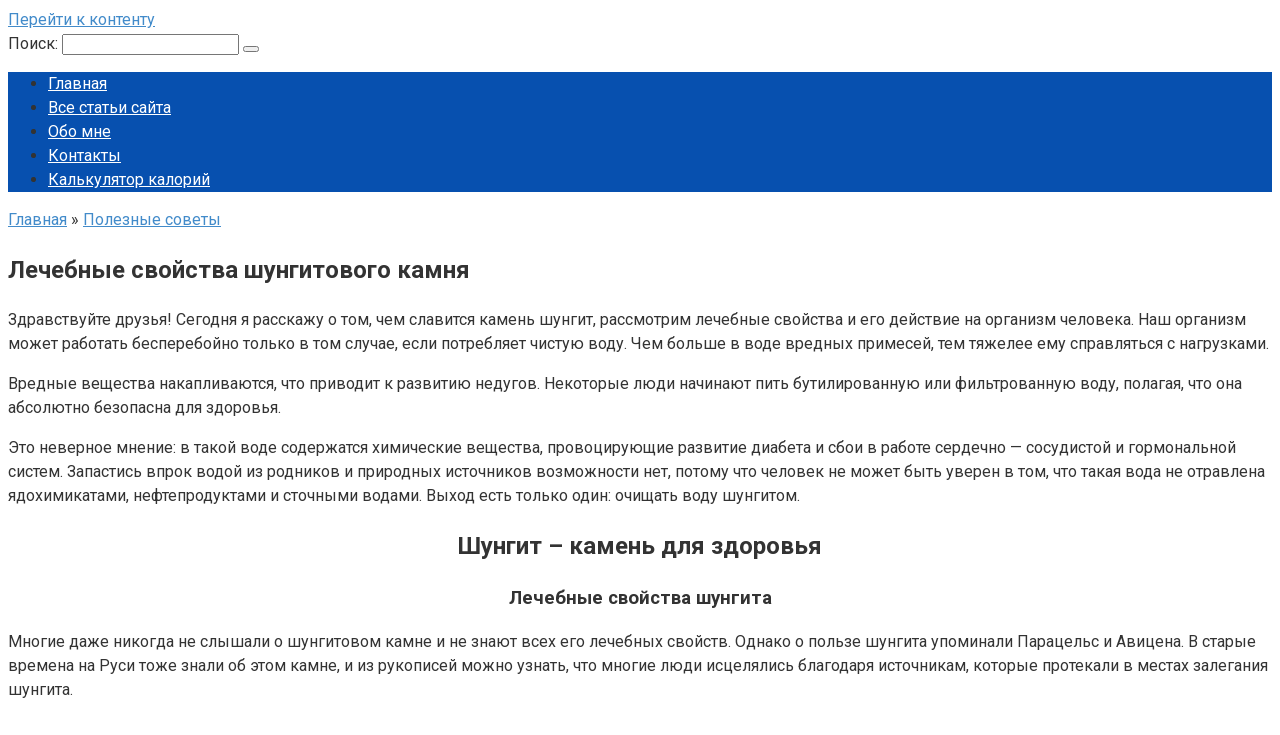

--- FILE ---
content_type: text/html; charset=UTF-8
request_url: https://zdravstvyite.ru/shungit-lechebnye-svojstva/
body_size: 15351
content:
<!DOCTYPE html> <html lang="ru-RU"> <head> <meta charset="UTF-8"> <meta name="viewport" content="width=device-width, initial-scale=1"> <meta name='robots' content='index, follow, max-image-preview:large, max-snippet:-1, max-video-preview:-1'/> <style>img:is([sizes="auto" i], [sizes^="auto," i]) { contain-intrinsic-size: 3000px 1500px }</style> <title>Камень шунгит: лечебные свойства и его действие на организм человека</title> <meta name="description" content="Шунгит очищает воду от опасных бактерий, паразитов и вредных примесей. Вода с шунгитом способствует запусканию процессов регенерации, обновлению клеток."/> <link rel="canonical" href="https://zdravstvyite.ru/shungit-lechebnye-svojstva/"/> <meta property="og:locale" content="ru_RU"/> <meta property="og:type" content="article"/> <meta property="og:title" content="Камень шунгит: лечебные свойства и его действие на организм человека"/> <meta property="og:description" content="Шунгит очищает воду от опасных бактерий, паразитов и вредных примесей. Вода с шунгитом способствует запусканию процессов регенерации, обновлению клеток."/> <meta property="og:url" content="https://zdravstvyite.ru/shungit-lechebnye-svojstva/"/> <meta property="og:site_name" content="ЗОЖ. Здоровый образ жизни"/> <meta property="article:publisher" content="https://www.facebook.com/alekstatarinov/"/> <meta property="article:published_time" content="2014-10-21T10:30:29+00:00"/> <meta property="article:modified_time" content="2020-10-14T18:21:58+00:00"/> <meta property="og:image" content="https://zdravstvyite.ru/wp-content/uploads/2014/10/шунгит.jpg"/> <meta property="og:image:width" content="150"/> <meta property="og:image:height" content="150"/> <meta property="og:image:type" content="image/jpeg"/> <meta name="author" content="taleks"/> <meta name="twitter:card" content="summary_large_image"/> <meta name="twitter:creator" content="@taleks677"/> <meta name="twitter:site" content="@taleks677"/> <meta name="twitter:label1" content="Написано автором"/> <meta name="twitter:data1" content="taleks"/> <style id='classic-theme-styles-inline-css' type='text/css'> /*! This file is auto-generated */ .wp-block-button__link{color:#fff;background-color:#32373c;border-radius:9999px;box-shadow:none;text-decoration:none;padding:calc(.667em + 2px) calc(1.333em + 2px);font-size:1.125em}.wp-block-file__button{background:#32373c;color:#fff;text-decoration:none} </style> <style id='global-styles-inline-css' type='text/css'> :root{--wp--preset--aspect-ratio--square: 1;--wp--preset--aspect-ratio--4-3: 4/3;--wp--preset--aspect-ratio--3-4: 3/4;--wp--preset--aspect-ratio--3-2: 3/2;--wp--preset--aspect-ratio--2-3: 2/3;--wp--preset--aspect-ratio--16-9: 16/9;--wp--preset--aspect-ratio--9-16: 9/16;--wp--preset--color--black: #000000;--wp--preset--color--cyan-bluish-gray: #abb8c3;--wp--preset--color--white: #ffffff;--wp--preset--color--pale-pink: #f78da7;--wp--preset--color--vivid-red: #cf2e2e;--wp--preset--color--luminous-vivid-orange: #ff6900;--wp--preset--color--luminous-vivid-amber: #fcb900;--wp--preset--color--light-green-cyan: #7bdcb5;--wp--preset--color--vivid-green-cyan: #00d084;--wp--preset--color--pale-cyan-blue: #8ed1fc;--wp--preset--color--vivid-cyan-blue: #0693e3;--wp--preset--color--vivid-purple: #9b51e0;--wp--preset--gradient--vivid-cyan-blue-to-vivid-purple: linear-gradient(135deg,rgba(6,147,227,1) 0%,rgb(155,81,224) 100%);--wp--preset--gradient--light-green-cyan-to-vivid-green-cyan: linear-gradient(135deg,rgb(122,220,180) 0%,rgb(0,208,130) 100%);--wp--preset--gradient--luminous-vivid-amber-to-luminous-vivid-orange: linear-gradient(135deg,rgba(252,185,0,1) 0%,rgba(255,105,0,1) 100%);--wp--preset--gradient--luminous-vivid-orange-to-vivid-red: linear-gradient(135deg,rgba(255,105,0,1) 0%,rgb(207,46,46) 100%);--wp--preset--gradient--very-light-gray-to-cyan-bluish-gray: linear-gradient(135deg,rgb(238,238,238) 0%,rgb(169,184,195) 100%);--wp--preset--gradient--cool-to-warm-spectrum: linear-gradient(135deg,rgb(74,234,220) 0%,rgb(151,120,209) 20%,rgb(207,42,186) 40%,rgb(238,44,130) 60%,rgb(251,105,98) 80%,rgb(254,248,76) 100%);--wp--preset--gradient--blush-light-purple: linear-gradient(135deg,rgb(255,206,236) 0%,rgb(152,150,240) 100%);--wp--preset--gradient--blush-bordeaux: linear-gradient(135deg,rgb(254,205,165) 0%,rgb(254,45,45) 50%,rgb(107,0,62) 100%);--wp--preset--gradient--luminous-dusk: linear-gradient(135deg,rgb(255,203,112) 0%,rgb(199,81,192) 50%,rgb(65,88,208) 100%);--wp--preset--gradient--pale-ocean: linear-gradient(135deg,rgb(255,245,203) 0%,rgb(182,227,212) 50%,rgb(51,167,181) 100%);--wp--preset--gradient--electric-grass: linear-gradient(135deg,rgb(202,248,128) 0%,rgb(113,206,126) 100%);--wp--preset--gradient--midnight: linear-gradient(135deg,rgb(2,3,129) 0%,rgb(40,116,252) 100%);--wp--preset--font-size--small: 13px;--wp--preset--font-size--medium: 20px;--wp--preset--font-size--large: 36px;--wp--preset--font-size--x-large: 42px;--wp--preset--spacing--20: 0.44rem;--wp--preset--spacing--30: 0.67rem;--wp--preset--spacing--40: 1rem;--wp--preset--spacing--50: 1.5rem;--wp--preset--spacing--60: 2.25rem;--wp--preset--spacing--70: 3.38rem;--wp--preset--spacing--80: 5.06rem;--wp--preset--shadow--natural: 6px 6px 9px rgba(0, 0, 0, 0.2);--wp--preset--shadow--deep: 12px 12px 50px rgba(0, 0, 0, 0.4);--wp--preset--shadow--sharp: 6px 6px 0px rgba(0, 0, 0, 0.2);--wp--preset--shadow--outlined: 6px 6px 0px -3px rgba(255, 255, 255, 1), 6px 6px rgba(0, 0, 0, 1);--wp--preset--shadow--crisp: 6px 6px 0px rgba(0, 0, 0, 1);}:where(.is-layout-flex){gap: 0.5em;}:where(.is-layout-grid){gap: 0.5em;}body .is-layout-flex{display: flex;}.is-layout-flex{flex-wrap: wrap;align-items: center;}.is-layout-flex > :is(*, div){margin: 0;}body .is-layout-grid{display: grid;}.is-layout-grid > :is(*, div){margin: 0;}:where(.wp-block-columns.is-layout-flex){gap: 2em;}:where(.wp-block-columns.is-layout-grid){gap: 2em;}:where(.wp-block-post-template.is-layout-flex){gap: 1.25em;}:where(.wp-block-post-template.is-layout-grid){gap: 1.25em;}.has-black-color{color: var(--wp--preset--color--black) !important;}.has-cyan-bluish-gray-color{color: var(--wp--preset--color--cyan-bluish-gray) !important;}.has-white-color{color: var(--wp--preset--color--white) !important;}.has-pale-pink-color{color: var(--wp--preset--color--pale-pink) !important;}.has-vivid-red-color{color: var(--wp--preset--color--vivid-red) !important;}.has-luminous-vivid-orange-color{color: var(--wp--preset--color--luminous-vivid-orange) !important;}.has-luminous-vivid-amber-color{color: var(--wp--preset--color--luminous-vivid-amber) !important;}.has-light-green-cyan-color{color: var(--wp--preset--color--light-green-cyan) !important;}.has-vivid-green-cyan-color{color: var(--wp--preset--color--vivid-green-cyan) !important;}.has-pale-cyan-blue-color{color: var(--wp--preset--color--pale-cyan-blue) !important;}.has-vivid-cyan-blue-color{color: var(--wp--preset--color--vivid-cyan-blue) !important;}.has-vivid-purple-color{color: var(--wp--preset--color--vivid-purple) !important;}.has-black-background-color{background-color: var(--wp--preset--color--black) !important;}.has-cyan-bluish-gray-background-color{background-color: var(--wp--preset--color--cyan-bluish-gray) !important;}.has-white-background-color{background-color: var(--wp--preset--color--white) !important;}.has-pale-pink-background-color{background-color: var(--wp--preset--color--pale-pink) !important;}.has-vivid-red-background-color{background-color: var(--wp--preset--color--vivid-red) !important;}.has-luminous-vivid-orange-background-color{background-color: var(--wp--preset--color--luminous-vivid-orange) !important;}.has-luminous-vivid-amber-background-color{background-color: var(--wp--preset--color--luminous-vivid-amber) !important;}.has-light-green-cyan-background-color{background-color: var(--wp--preset--color--light-green-cyan) !important;}.has-vivid-green-cyan-background-color{background-color: var(--wp--preset--color--vivid-green-cyan) !important;}.has-pale-cyan-blue-background-color{background-color: var(--wp--preset--color--pale-cyan-blue) !important;}.has-vivid-cyan-blue-background-color{background-color: var(--wp--preset--color--vivid-cyan-blue) !important;}.has-vivid-purple-background-color{background-color: var(--wp--preset--color--vivid-purple) !important;}.has-black-border-color{border-color: var(--wp--preset--color--black) !important;}.has-cyan-bluish-gray-border-color{border-color: var(--wp--preset--color--cyan-bluish-gray) !important;}.has-white-border-color{border-color: var(--wp--preset--color--white) !important;}.has-pale-pink-border-color{border-color: var(--wp--preset--color--pale-pink) !important;}.has-vivid-red-border-color{border-color: var(--wp--preset--color--vivid-red) !important;}.has-luminous-vivid-orange-border-color{border-color: var(--wp--preset--color--luminous-vivid-orange) !important;}.has-luminous-vivid-amber-border-color{border-color: var(--wp--preset--color--luminous-vivid-amber) !important;}.has-light-green-cyan-border-color{border-color: var(--wp--preset--color--light-green-cyan) !important;}.has-vivid-green-cyan-border-color{border-color: var(--wp--preset--color--vivid-green-cyan) !important;}.has-pale-cyan-blue-border-color{border-color: var(--wp--preset--color--pale-cyan-blue) !important;}.has-vivid-cyan-blue-border-color{border-color: var(--wp--preset--color--vivid-cyan-blue) !important;}.has-vivid-purple-border-color{border-color: var(--wp--preset--color--vivid-purple) !important;}.has-vivid-cyan-blue-to-vivid-purple-gradient-background{background: var(--wp--preset--gradient--vivid-cyan-blue-to-vivid-purple) !important;}.has-light-green-cyan-to-vivid-green-cyan-gradient-background{background: var(--wp--preset--gradient--light-green-cyan-to-vivid-green-cyan) !important;}.has-luminous-vivid-amber-to-luminous-vivid-orange-gradient-background{background: var(--wp--preset--gradient--luminous-vivid-amber-to-luminous-vivid-orange) !important;}.has-luminous-vivid-orange-to-vivid-red-gradient-background{background: var(--wp--preset--gradient--luminous-vivid-orange-to-vivid-red) !important;}.has-very-light-gray-to-cyan-bluish-gray-gradient-background{background: var(--wp--preset--gradient--very-light-gray-to-cyan-bluish-gray) !important;}.has-cool-to-warm-spectrum-gradient-background{background: var(--wp--preset--gradient--cool-to-warm-spectrum) !important;}.has-blush-light-purple-gradient-background{background: var(--wp--preset--gradient--blush-light-purple) !important;}.has-blush-bordeaux-gradient-background{background: var(--wp--preset--gradient--blush-bordeaux) !important;}.has-luminous-dusk-gradient-background{background: var(--wp--preset--gradient--luminous-dusk) !important;}.has-pale-ocean-gradient-background{background: var(--wp--preset--gradient--pale-ocean) !important;}.has-electric-grass-gradient-background{background: var(--wp--preset--gradient--electric-grass) !important;}.has-midnight-gradient-background{background: var(--wp--preset--gradient--midnight) !important;}.has-small-font-size{font-size: var(--wp--preset--font-size--small) !important;}.has-medium-font-size{font-size: var(--wp--preset--font-size--medium) !important;}.has-large-font-size{font-size: var(--wp--preset--font-size--large) !important;}.has-x-large-font-size{font-size: var(--wp--preset--font-size--x-large) !important;} :where(.wp-block-post-template.is-layout-flex){gap: 1.25em;}:where(.wp-block-post-template.is-layout-grid){gap: 1.25em;} :where(.wp-block-columns.is-layout-flex){gap: 2em;}:where(.wp-block-columns.is-layout-grid){gap: 2em;} :root :where(.wp-block-pullquote){font-size: 1.5em;line-height: 1.6;} </style> <link rel='stylesheet' id='google-fonts-css' href='https://fonts.googleapis.com/css?family=Roboto%3A400%2C400i%2C700&#038;subset=cyrillic&#038;display=swap' media='all'/> <!-- <link rel='stylesheet' id='root-style-css' href='https://zdravstvyite.ru/wp-content/themes/root/assets/css/style.min.css' media='all'/> -->
<link rel="stylesheet" type="text/css" href="//zdravstvyite.ru/wp-content/cache/wpfc-minified/km7cqsdy/hqf29.css" media="all"/> <style id='akismet-widget-style-inline-css' type='text/css'> .a-stats { --akismet-color-mid-green: #357b49; --akismet-color-white: #fff; --akismet-color-light-grey: #f6f7f7; max-width: 350px; width: auto; } .a-stats * { all: unset; box-sizing: border-box; } .a-stats strong { font-weight: 600; } .a-stats a.a-stats__link, .a-stats a.a-stats__link:visited, .a-stats a.a-stats__link:active { background: var(--akismet-color-mid-green); border: none; box-shadow: none; border-radius: 8px; color: var(--akismet-color-white); cursor: pointer; display: block; font-family: -apple-system, BlinkMacSystemFont, 'Segoe UI', 'Roboto', 'Oxygen-Sans', 'Ubuntu', 'Cantarell', 'Helvetica Neue', sans-serif; font-weight: 500; padding: 12px; text-align: center; text-decoration: none; transition: all 0.2s ease; } /* Extra specificity to deal with TwentyTwentyOne focus style */ .widget .a-stats a.a-stats__link:focus { background: var(--akismet-color-mid-green); color: var(--akismet-color-white); text-decoration: none; } .a-stats a.a-stats__link:hover { filter: brightness(110%); box-shadow: 0 4px 12px rgba(0, 0, 0, 0.06), 0 0 2px rgba(0, 0, 0, 0.16); } .a-stats .count { color: var(--akismet-color-white); display: block; font-size: 1.5em; line-height: 1.4; padding: 0 13px; white-space: nowrap; } </style> <!-- <link rel='stylesheet' id='jquery-lazyloadxt-spinner-css-css' href='//zdravstvyite.ru/wp-content/plugins/a3-lazy-load/assets/css/jquery.lazyloadxt.spinner.css' media='all'/> --> <!-- <link rel='stylesheet' id='a3a3_lazy_load-css' href='//zdravstvyite.ru/wp-content/uploads/sass/a3_lazy_load.min.css' media='all'/> -->
<link rel="stylesheet" type="text/css" href="//zdravstvyite.ru/wp-content/cache/wpfc-minified/2zrhddd2/hjdq9.css" media="all"/> <script src='//zdravstvyite.ru/wp-content/cache/wpfc-minified/eewo7zax/2m65t.js' type="text/javascript"></script>
<!-- <script type="text/javascript" src="https://zdravstvyite.ru/wp-includes/js/jquery/jquery.min.js" id="jquery-core-js"></script> -->
<style>.pseudo-clearfy-link { color: #008acf; cursor: pointer;}.pseudo-clearfy-link:hover { text-decoration: none;}</style><style>.site-logotype {max-width:510px}.site-logotype img {max-height:52px}@media (max-width: 991px) {.mob-search{display:block;margin-bottom:25px} }@media (max-width: 991px) {.widget-area {display:block;float:none!important;padding:15px 20px} }.scrolltop {background-color:#1e73be}.scrolltop:after {color:#ffffff}.scrolltop {width:50px}.scrolltop {height:50px}.scrolltop:after {content:"\f102"}.entry-image:not(.entry-image--big) {margin-left:-20px}@media (min-width: 1200px) {.entry-image:not(.entry-image--big) {margin-left:-40px} }body {font-family:"Roboto" ,"Helvetica Neue", Helvetica, Arial, sans-serif}@media (min-width: 576px) {body {font-size:16px} }@media (min-width: 576px) {body {line-height:1.5} }.site-title, .site-title a {font-family:"Roboto" ,"Helvetica Neue", Helvetica, Arial, sans-serif}@media (min-width: 576px) {.site-title, .site-title a {font-size:28px} }@media (min-width: 576px) {.site-title, .site-title a {line-height:1.1} }.site-description {font-family:"Roboto" ,"Helvetica Neue", Helvetica, Arial, sans-serif}@media (min-width: 576px) {.site-description {font-size:16px} }@media (min-width: 576px) {.site-description {line-height:1.5} }.top-menu {font-family:"Roboto" ,"Helvetica Neue", Helvetica, Arial, sans-serif}@media (min-width: 576px) {.top-menu {font-size:16px} }@media (min-width: 576px) {.top-menu {line-height:1.5} }.main-navigation ul li a, .main-navigation ul li .removed-link, .footer-navigation ul li a, .footer-navigation ul li .removed-link{font-family:"Roboto" ,"Helvetica Neue", Helvetica, Arial, sans-serif}@media (min-width: 576px) {.main-navigation ul li a, .main-navigation ul li .removed-link, .footer-navigation ul li a, .footer-navigation ul li .removed-link {font-size: 16px} }@media (min-width: 576px) {.main-navigation ul li a, .main-navigation ul li .removed-link, .footer-navigation ul li a, .footer-navigation ul li .removed-link {line-height:1.5} }.h1, h1:not(.site-title) {font-weight:bold;}.h2, h2 {font-weight:bold;}.h3, h3 {font-weight:bold;}.h4, h4 {font-weight:bold;}.h5, h5 {font-weight:bold;}.h6, h6 {font-weight:bold;}.mob-hamburger span, .card-slider__category, .card-slider-container .swiper-pagination-bullet-active, .page-separator, .pagination .current, .pagination a.page-numbers:hover, .entry-content ul > li:before, .entry-content ul:not([class])>li:before, .entry-content ul.wp-block-list>li:before, .home-text ul:not([class])>li:before, .home-text ul.wp-block-list>li:before, .taxonomy-description ul:not([class])>li:before, .taxonomy-description ul.wp-block-list>li:before, .btn, .comment-respond .form-submit input, .contact-form .contact_submit, .page-links__item {background-color:#5a80b1}.spoiler-box, .entry-content ol li:before, .entry-content ol:not([class]) li:before, .entry-content ol.wp-block-list li:before, .home-text ol:not([class]) li:before, .home-text ol.wp-block-list li:before, .taxonomy-description ol:not([class]) li:before, .taxonomy-description ol.wp-block-list li:before, .mob-hamburger, .inp:focus, .search-form__text:focus, .entry-content blockquote:not(.wpremark), .comment-respond .comment-form-author input:focus, .comment-respond .comment-form-author textarea:focus, .comment-respond .comment-form-comment input:focus, .comment-respond .comment-form-comment textarea:focus, .comment-respond .comment-form-email input:focus, .comment-respond .comment-form-email textarea:focus, .comment-respond .comment-form-url input:focus, .comment-respond .comment-form-url textarea:focus {border-color:#5a80b1}.entry-content blockquote:before, .spoiler-box__title:after, .sidebar-navigation .menu-item-has-children:after, .star-rating--score-1:not(.hover) .star-rating-item:nth-child(1), .star-rating--score-2:not(.hover) .star-rating-item:nth-child(1), .star-rating--score-2:not(.hover) .star-rating-item:nth-child(2), .star-rating--score-3:not(.hover) .star-rating-item:nth-child(1), .star-rating--score-3:not(.hover) .star-rating-item:nth-child(2), .star-rating--score-3:not(.hover) .star-rating-item:nth-child(3), .star-rating--score-4:not(.hover) .star-rating-item:nth-child(1), .star-rating--score-4:not(.hover) .star-rating-item:nth-child(2), .star-rating--score-4:not(.hover) .star-rating-item:nth-child(3), .star-rating--score-4:not(.hover) .star-rating-item:nth-child(4), .star-rating--score-5:not(.hover) .star-rating-item:nth-child(1), .star-rating--score-5:not(.hover) .star-rating-item:nth-child(2), .star-rating--score-5:not(.hover) .star-rating-item:nth-child(3), .star-rating--score-5:not(.hover) .star-rating-item:nth-child(4), .star-rating--score-5:not(.hover) .star-rating-item:nth-child(5), .star-rating-item.hover {color:#5a80b1}body {color:#333333}a, .spanlink, .comment-reply-link, .pseudo-link, .root-pseudo-link {color:#428bca}a:hover, a:focus, a:active, .spanlink:hover, .comment-reply-link:hover, .pseudo-link:hover {color:#e66212}.site-header {background-color:#ffffff}.site-header {color:#333333}.site-title, .site-title a {color:#0f55af}.site-description, .site-description a {color:#666666}.top-menu ul li a {color:#333333}.main-navigation, .footer-navigation, .main-navigation ul li .sub-menu, .footer-navigation ul li .sub-menu {background-color:#0750af}.main-navigation ul li a, .main-navigation ul li .removed-link, .footer-navigation ul li a, .footer-navigation ul li .removed-link {color:#ffffff}.site-content {background-color:#ffffff}.site-footer {background-color:#ffffff}.site-footer {color:#333333}</style><link rel="prefetch" href="https://zdravstvyite.ru/wp-content/themes/root/fonts/fontawesome-webfont.ttf" as="font" crossorigin><link rel="preload" href="https://zdravstvyite.ru/wp-content/uploads/2014/10/шунгит.jpg" as="image" crossorigin><style type="text/css">.broken_link, a.broken_link { text-decoration: line-through; }</style><link rel="icon" href="https://zdravstvyite.ru/wp-content/uploads/2019/02/favicon.png" sizes="32x32"/> <link rel="icon" href="https://zdravstvyite.ru/wp-content/uploads/2019/02/favicon.png" sizes="192x192"/> <link rel="apple-touch-icon" href="https://zdravstvyite.ru/wp-content/uploads/2019/02/favicon.png"/> <meta name="msapplication-TileImage" content="https://zdravstvyite.ru/wp-content/uploads/2019/02/favicon.png"/> <style type="text/css" id="wp-custom-css"> @media (min-width: 576px) { .site-logotype img { max-width: 300px; max-height: 80px; } } </style> <script data-ad-client="ca-pub-3558559742327736" async src="https://pagead2.googlesyndication.com/pagead/js/adsbygoogle.js"></script> <!-- Google Tag Manager --> <script>(function(w,d,s,l,i){w[l]=w[l]||[];w[l].push({'gtm.start':
new Date().getTime(),event:'gtm.js'});var f=d.getElementsByTagName(s)[0],
j=d.createElement(s),dl=l!='dataLayer'?'&l='+l:'';j.async=true;j.src=
'https://www.googletagmanager.com/gtm.js?id='+i+dl;f.parentNode.insertBefore(j,f);
})(window,document,'script','dataLayer','GTM-K7J274R');</script> <!-- End Google Tag Manager --> <link rel="icon" href="https://zdravstvyite.ru/wp-content/uploads/2019/02/favicon.png" type=" image/png"></head> <body class="wp-singular post-template-default single single-post postid-4237 single-format-standard wp-theme-root group-blog"> <div id="page" class="site"> <a class="skip-link screen-reader-text" href="#main"><!--noindex-->Перейти к контенту<!--/noindex--></a> <header id="masthead" class="site-header " itemscope itemtype="http://schema.org/WPHeader"> <div class="site-header-inner "> <div class="site-branding"> </div><!-- .site-branding --> <div class="mob-hamburger"><span></span></div> <div class="mob-search"> <form role="search" method="get" id="searchform_4611" action="https://zdravstvyite.ru/" class="search-form"> <label class="screen-reader-text" for="s_4611"><!--noindex-->Поиск: <!--/noindex--></label> <input type="text" value="" name="s" id="s_4611" class="search-form__text"> <button type="submit" id="searchsubmit_4611" class="search-form__submit"></button> </form></div> </div><!--.site-header-inner--> </header><!-- #masthead --> <nav id="site-navigation" class="main-navigation container" itemscope itemtype="http://schema.org/SiteNavigationElement"> <div class="main-navigation-inner "> <div class="menu-stranicy-container"><ul id="header_menu" class="menu"><li id="menu-item-1067" class="menu-item menu-item-type-custom menu-item-object-custom menu-item-home menu-item-1067"><a href="https://zdravstvyite.ru/" title="ЗОЖ. Здоровый образ жизни">Главная</a></li> <li id="menu-item-1069" class="menu-item menu-item-type-post_type menu-item-object-page menu-item-1069"><a href="https://zdravstvyite.ru/karta-sajta/">Все статьи сайта</a></li> <li id="menu-item-1071" class="menu-item menu-item-type-post_type menu-item-object-page menu-item-1071"><a href="https://zdravstvyite.ru/obo-mne/">Обо мне</a></li> <li id="menu-item-9202" class="menu-item menu-item-type-post_type menu-item-object-page menu-item-9202"><a href="https://zdravstvyite.ru/kontakty/">Контакты</a></li> <li id="menu-item-2087" class="menu-item menu-item-type-post_type menu-item-object-page menu-item-2087"><a href="https://zdravstvyite.ru/kalkulyator-kalorij/">Калькулятор калорий</a></li> </ul></div> </div><!--.main-navigation-inner--> </nav><!-- #site-navigation --> <div id="content" class="site-content container"> <div itemscope itemtype="http://schema.org/Article"> <div id="primary" class="content-area"> <main id="main" class="site-main"> <div class="breadcrumb" itemscope itemtype="http://schema.org/BreadcrumbList"><span class="breadcrumb-item" itemprop="itemListElement" itemscope itemtype="http://schema.org/ListItem"><a href="https://zdravstvyite.ru/" itemprop="item"><span itemprop="name">Главная</span></a><meta itemprop="position" content="0"></span> <span class="breadcrumb-separator">»</span> <span class="breadcrumb-item" itemprop="itemListElement" itemscope itemtype="http://schema.org/ListItem"><a href="https://zdravstvyite.ru/poleznye-sovety/" itemprop="item"><span itemprop="name">Полезные советы</span></a><meta itemprop="position" content="1"></span></div> <article id="post-4237" class="post-4237 post type-post status-publish format-standard has-post-thumbnail category-poleznye-sovety"> <header class="entry-header"> <h1 class="entry-title" itemprop="headline">Лечебные свойства шунгитового камня</h1> </header><!-- .entry-header --> <div class="page-separator"></div> <div class="entry-content" itemprop="articleBody"> <p style="text-align: left;">Здравствуйте друзья! Сегодня я расскажу о том, чем славится камень шунгит, рассмотрим лечебные свойства и его действие на организм человека. Наш организм может работать бесперебойно только в том случае, если потребляет чистую воду. Чем больше в воде вредных примесей, тем тяжелее ему справляться с нагрузками.<span id="more-4237"></span></p> <p style="text-align: left;">Вредные вещества накапливаются, что приводит к развитию недугов. Некоторые люди начинают пить бутилированную или фильтрованную воду, полагая, что она абсолютно безопасна для здоровья.</p> <p style="text-align: left;">Это неверное мнение: в такой воде содержатся химические вещества, провоцирующие развитие диабета и сбои в работе сердечно &#8212; сосудистой и гормональной систем. Запастись впрок водой из родников и природных источников возможности нет, потому что человек не может быть уверен в том, что такая вода не отравлена ядохимикатами, нефтепродуктами и сточными водами. Выход есть только один: очищать воду шунгитом.</p> <h2 style="text-align: center;">Шунгит – камень для здоровья</h2> <h3 style="text-align: center;">Лечебные свойства шунгита</h3> <p style="text-align: left;">Многие даже никогда не слышали о шунгитовом камне и не знают всех его лечебных свойств. Однако о пользе шунгита упоминали Парацельс и Авицена. В старые времена на Руси тоже знали об этом камне, и из рукописей можно узнать, что многие люди исцелялись благодаря источникам, которые протекали в местах залегания шунгита.</p> <p style="text-align: left;">Давно по приказу Петра Первого в Карелии был основан лечебный курорт «Марциальные воды». Когда правитель узнал, что с помощью шунгита можно не только вылечить некоторые болезни, но и очищать воду, он повелел каждому солдату носить в кармане кусок этого камня.</p> <p style="text-align: left;">Правда, потом лечебные свойства шунгита перестали воспринимать всерьез, и только во второй половине двадцатого века ученые вновь заинтересовались аспидным камнем. Они провели много исследований и выяснили, что шунгит очищает воду от опасных бактерий, паразитов и вредных примесей, обогащает ее минералами, а также структурирует.</p> <p style="text-align: left;"><span itemprop="image" itemscope itemtype="https://schema.org/ImageObject"><img itemprop="url image" decoding="async" class="lazy lazy-hidden alignleft size-full wp-image-7944" src="//zdravstvyite.ru/wp-content/plugins/a3-lazy-load/assets/images/lazy_placeholder.gif" data-lazy-type="image" data-src="https://zdravstvyite.ru/wp-content/uploads/2014/10/вода-с-шунгитом.jpg" alt="Вода с шунгитом" width="150" height="150"/><meta itemprop="width" content="150"><meta itemprop="height" content="150"></span><noscript><span itemprop="image" itemscope itemtype="https://schema.org/ImageObject"><img itemprop="url image" decoding="async" class="alignleft size-full wp-image-7944" src="https://zdravstvyite.ru/wp-content/uploads/2014/10/вода-с-шунгитом.jpg" alt="Вода с шунгитом" width="150" height="150"/><meta itemprop="width" content="150"><meta itemprop="height" content="150"></span></noscript>Благодаря таким качествам вода с ним способствует запусканию процессов регенерации, обновлению клеток. Было доказано, что люди, которые пьют воду, очищенную этим камнем, выглядят моложе, чувствуют себя лучше и здоровее. Полезные свойства шунгита с успехом используют для лечения суставов.</p><div class="b-r b-r--after-p"><!-- Yandex.RTB R-A-252429-10 --> <div id="yandex_rtb_R-A-252429-10"></div> <script type="text/javascript">
(function(w, d, n, s, t) {
w[n] = w[n] || [];
w[n].push(function() {
Ya.Context.AdvManager.render({
blockId: "R-A-252429-10",
renderTo: "yandex_rtb_R-A-252429-10",
async: true
});
});
t = d.getElementsByTagName("script")[0];
s = d.createElement("script");
s.type = "text/javascript";
s.src = "//an.yandex.ru/system/context.js";
s.async = true;
t.parentNode.insertBefore(s, t);
})(this, this.document, "yandexContextAsyncCallbacks");
</script></div> <p style="text-align: left;">Однако медики не советуют пить такую воду в больших количествах. Достаточно выпить сто миллилитров шунгитовой воды утром перед завтраком. Кроме того, такой водой полезно мыть голову, умываться, ополаскивать тело после принятия ванны.</p> <p style="text-align: left;">Если вы страдаете какими-либо недугами,  дневную норму этой воды необходимо увеличить до 600 миллилитров. Ей можно заваривать чай или готовить на ней целебные отвары.</p> <p style="text-align: left;">У шунгитовой воды есть обязательные показания к приему:</p> <ul> <li>гастрит;</li> <li>астма;</li> <li><a title="Лечение печени народными средствами — рецепты" href="https://zdravstvyite.ru/lechenie-pecheni/" target="_blank" rel="noopener noreferrer">болезни печени</a>, поджелудочной железы, почек;</li> <li>слабая иммунная система;</li> <li>сахарный диабет;</li> <li>болезни мочеполовой, нервной и сердечно &#8212; сосудистой систем.</li> </ul> <p style="text-align: left;">При потертостях и ожогах делают специальные примочки и компрессы с такой водой, промывают ею раны. При стоматите, ларингите, ангине и пародонтозе применяют полоскание горла шунгитовой водой.</p> <p style="text-align: left;">Чтобы оздоровиться и укрепить иммунитет, необязательно искать источники, которые находятся вблизи залежей шунгита. Очищенную воду можно приготовить дома. Целебный камень шунгит продается почти в каждой аптеке, обойдется он совсем недорого.</p> <h3 style="text-align: center;">Как очищать воду шунгитом?</h3> <p style="text-align: left;">Для того, чтобы очистить воду шунгитом в домашних условиях:</p> <ol> <li style="text-align: left;">Сначала пропустите ее через фильтр, потом налейте в эмалированную или стеклянную посуду.</li> <li style="text-align: left;">Опустите кусочки аспидного камня из расчета на один литр воды сто граммов шунгита. Через полчаса вода полностью очистится от бактерий, но чтобы она приобрела лечебные свойства, придется подождать не меньше двух дней.</li> <li style="text-align: left;">Чем мельче будут кусочки камня, тем быстрее он проявит уникальные свойства. Если вы берете камни диаметром всего два сантиметра, вода станет чистой через 15 минут, а лечебные свойства шунгит приобретет на вторые сутки.</li> <li style="text-align: left;">После того, как вода настоится, перелейте ее в другую посуду, к примеру, в бутылку. Емкость снова наполните фильтрованной водой, которая вам понадобится уже через пару дней. Возможно появление взвеси черного цвета, но на это не нужно обращать внимания. Частички быстро оседают на дно, вода становится прозрачной.</li> </ol> <p>В сезон простудных заболеваний врачи рекомендуют выпивать по 400 миллилитров воды с шунгитом для профилактики гриппа и повышения защитных сил организма.</p> <p style="text-align: left;">Будьте здоровы!</p><div class="b-r b-r--after-article"><script async src="https://an.yandex.ru/system/widget.js"></script> <script>
(yaads = window.yaads || []).push({
id: "252429-16",
render: "#id-252429-16"
});
</script> <div id="id-252429-16"></div></div> </div><!-- .entry-content --> </article><!-- #post-## --> <div class="entry-footer"> </div> <div class="b-share b-share--post"> <div class="b-share__title">Понравилась статья? Поделиться с друзьями:</div> <span class="b-share__ico b-share__vk js-share-link" data-uri="https://vk.com/share.php?url=https%3A%2F%2Fzdravstvyite.ru%2Fshungit-lechebnye-svojstva%2F"></span> <span class="b-share__ico b-share__fb js-share-link" data-uri="https://www.facebook.com/sharer.php?u=https%3A%2F%2Fzdravstvyite.ru%2Fshungit-lechebnye-svojstva%2F"></span> <span class="b-share__ico b-share__tw js-share-link" data-uri="https://twitter.com/share?text=%D0%9B%D0%B5%D1%87%D0%B5%D0%B1%D0%BD%D1%8B%D0%B5+%D1%81%D0%B2%D0%BE%D0%B9%D1%81%D1%82%D0%B2%D0%B0+%D1%88%D1%83%D0%BD%D0%B3%D0%B8%D1%82%D0%BE%D0%B2%D0%BE%D0%B3%D0%BE+%D0%BA%D0%B0%D0%BC%D0%BD%D1%8F&url=https%3A%2F%2Fzdravstvyite.ru%2Fshungit-lechebnye-svojstva%2F"></span> <span class="b-share__ico b-share__ok js-share-link" data-uri="https://connect.ok.ru/dk?st.cmd=WidgetSharePreview&service=odnoklassniki&st.shareUrl=https%3A%2F%2Fzdravstvyite.ru%2Fshungit-lechebnye-svojstva%2F"></span> <span class="b-share__ico b-share__whatsapp js-share-link js-share-link-no-window" data-uri="whatsapp://send?text=%D0%9B%D0%B5%D1%87%D0%B5%D0%B1%D0%BD%D1%8B%D0%B5+%D1%81%D0%B2%D0%BE%D0%B9%D1%81%D1%82%D0%B2%D0%B0+%D1%88%D1%83%D0%BD%D0%B3%D0%B8%D1%82%D0%BE%D0%B2%D0%BE%D0%B3%D0%BE+%D0%BA%D0%B0%D0%BC%D0%BD%D1%8F%20https%3A%2F%2Fzdravstvyite.ru%2Fshungit-lechebnye-svojstva%2F"></span> <span class="b-share__ico b-share__viber js-share-link js-share-link-no-window" data-uri="viber://forward?text=%D0%9B%D0%B5%D1%87%D0%B5%D0%B1%D0%BD%D1%8B%D0%B5+%D1%81%D0%B2%D0%BE%D0%B9%D1%81%D1%82%D0%B2%D0%B0+%D1%88%D1%83%D0%BD%D0%B3%D0%B8%D1%82%D0%BE%D0%B2%D0%BE%D0%B3%D0%BE+%D0%BA%D0%B0%D0%BC%D0%BD%D1%8F%20https%3A%2F%2Fzdravstvyite.ru%2Fshungit-lechebnye-svojstva%2F"></span> <span class="b-share__ico b-share__telegram js-share-link js-share-link-no-window" data-uri="https://t.me/share/url?url=https%3A%2F%2Fzdravstvyite.ru%2Fshungit-lechebnye-svojstva%2F&text=%D0%9B%D0%B5%D1%87%D0%B5%D0%B1%D0%BD%D1%8B%D0%B5+%D1%81%D0%B2%D0%BE%D0%B9%D1%81%D1%82%D0%B2%D0%B0+%D1%88%D1%83%D0%BD%D0%B3%D0%B8%D1%82%D0%BE%D0%B2%D0%BE%D0%B3%D0%BE+%D0%BA%D0%B0%D0%BC%D0%BD%D1%8F"></span> </div> <meta itemprop="author" content="taleks"> <meta itemprop="datePublished" content="2014-10-21T14:30:29+04:00"/> <meta itemscope itemprop="mainEntityOfPage" itemType="https://schema.org/WebPage" itemid="https://zdravstvyite.ru/shungit-lechebnye-svojstva/" content="Лечебные свойства шунгитового камня"> <meta itemprop="dateModified" content="2020-10-14"> <meta itemprop="datePublished" content="2014-10-21T14:30:29+04:00"> <div itemprop="publisher" itemscope itemtype="https://schema.org/Organization" style="display: none;"><meta itemprop="name" content="ЗОЖ. Здоровый образ жизни"><meta itemprop="telephone" content="ЗОЖ. Здоровый образ жизни"><meta itemprop="address" content="https://zdravstvyite.ru"></div> <div id="comments" class="comments-area"> <div id="respond" class="comment-respond"> <div id="reply-title" class="comment-reply-title">Добавить комментарий <small><a rel="nofollow" id="cancel-comment-reply-link" href="/shungit-lechebnye-svojstva/#respond" style="display:none;">Отменить ответ</a></small></div><form action="https://zdravstvyite.ru/wp-comments-post.php" method="post" id="commentform" class="comment-form" novalidate><p class="comment-form-author"><label for="author">Имя <span class="required">*</span></label> <input id="author" name="author" type="text" value="" size="30" maxlength="245" required='required'/></p> <p class="comment-form-email"><label for="email">Email <span class="required">*</span></label> <input id="email" name="email" type="email" value="" size="30" maxlength="100" required='required'/></p> <p class="comment-form-comment"><label for="comment">Комментарий</label> <textarea id="comment" name="comment" cols="45" rows="8" maxlength="65525" required="required"></textarea></p><div class="comment-notes-after">Нажимая на кнопку "Отправить комментарий", я даю согласие на <a href="https://zdravstvyite.ru/politika.pdf">обработку персональных данных</a> и принимаю <a href="https://zdravstvyite.ru/politika.pdf" target="_blank">политику конфиденциальности</a>.</div><p class="comment-form-cookies-consent"><input id="wp-comment-cookies-consent" name="wp-comment-cookies-consent" type="checkbox" value="yes"/> <label for="wp-comment-cookies-consent">Сохранить моё имя, email и адрес сайта в этом браузере для последующих моих комментариев.</label></p> <p class="form-submit"><input name="submit" type="submit" id="submit" class="submit" value="Отправить комментарий"/> <input type='hidden' name='comment_post_ID' value='4237' id='comment_post_ID'/> <input type='hidden' name='comment_parent' id='comment_parent' value='0'/> </p><p style="display: none;"><input type="hidden" id="akismet_comment_nonce" name="akismet_comment_nonce" value="e2e857c6c4"/></p><p style="display: none !important;" class="akismet-fields-container" data-prefix="ak_"><label>&#916;<textarea name="ak_hp_textarea" cols="45" rows="8" maxlength="100"></textarea></label><input type="hidden" id="ak_js_1" name="ak_js" value="236"/><script>document.getElementById( "ak_js_1" ).setAttribute( "value", ( new Date() ).getTime() );</script></p></form> </div><!-- #respond --> </div><!-- #comments --> </main><!-- #main --> </div><!-- #primary --> </div><!-- micro --> <aside id="secondary" class="widget-area" itemscope itemtype="http://schema.org/WPSideBar"> <div id="search-3" class="widget widget_search"><div class="widget-header">Поиск</div> <form role="search" method="get" id="searchform_8660" action="https://zdravstvyite.ru/" class="search-form"> <label class="screen-reader-text" for="s_8660"><!--noindex-->Поиск: <!--/noindex--></label> <input type="text" value="" name="s" id="s_8660" class="search-form__text"> <button type="submit" id="searchsubmit_8660" class="search-form__submit"></button> </form></div><div id="custom_html-2" class="widget_text widget widget_custom_html"><div class="textwidget custom-html-widget"><!-- Yandex.RTB R-A-252429-1 --> <div id="yandex_rtb_R-A-252429-1"></div> <script type="text/javascript">
(function(w, d, n, s, t) {
w[n] = w[n] || [];
w[n].push(function() {
Ya.Context.AdvManager.render({
blockId: "R-A-252429-1",
renderTo: "yandex_rtb_R-A-252429-1",
async: true
});
});
t = d.getElementsByTagName("script")[0];
s = d.createElement("script");
s.type = "text/javascript";
s.src = "//an.yandex.ru/system/context.js";
s.async = true;
t.parentNode.insertBefore(s, t);
})(this, this.document, "yandexContextAsyncCallbacks");
</script></div></div><div id="categories-3" class="widget widget_categories"><div class="widget-header">Рубрики</div> <ul> <li class="cat-item cat-item-162"><a href="https://zdravstvyite.ru/ayurveda-ot-vracha/">Аюрведа от врача</a> (7) </li> <li class="cat-item cat-item-4"><a href="https://zdravstvyite.ru/idyom-v-banyu/">Баня, сауна</a> (11) </li> <li class="cat-item cat-item-6"><a href="https://zdravstvyite.ru/vitaminy/">Витамины и минералы</a> (36) </li> <li class="cat-item cat-item-3"><a href="https://zdravstvyite.ru/vrednyie-privyichki/">Вредные привычки</a> (18) </li> <li class="cat-item cat-item-39"><a href="https://zdravstvyite.ru/diety-obzor/">Диеты</a> (47) </li> <li class="cat-item cat-item-152"><a href="https://zdravstvyite.ru/zakalivanie-i-fizicheskie-uprazhneniya/">Закаливание и физические упражнения</a> (32) </li> <li class="cat-item cat-item-13"><a href="https://zdravstvyite.ru/vliyanie-raznyx-faktorov-na-zdorove/">Здоровье человека</a> (58) </li> <li class="cat-item cat-item-151"><a href="https://zdravstvyite.ru/interesnye-novosti/">Интересные новости</a> (16) </li> <li class="cat-item cat-item-68"><a href="https://zdravstvyite.ru/istoriya-bolezni/">История болезни</a> (81) </li> <li class="cat-item cat-item-1"><a href="https://zdravstvyite.ru/joga/">Йога</a> (10) </li> <li class="cat-item cat-item-150"><a href="https://zdravstvyite.ru/kak-izbavitsya-ot/">Как избавиться от</a> (55) </li> <li class="cat-item cat-item-66"><a href="https://zdravstvyite.ru/poleznye-rasteniya/">Лекарственные растения</a> (98) </li> <li class="cat-item cat-item-161"><a href="https://zdravstvyite.ru/massazh-i-samomassazh/">Массаж и самомассаж</a> (9) </li> <li class="cat-item cat-item-149"><a href="https://zdravstvyite.ru/poleznye-i-vrednye-produkty/">Полезные и вредные продукты</a> (188) </li> <li class="cat-item cat-item-10"><a href="https://zdravstvyite.ru/poleznye-sovety/">Полезные советы</a> (81) </li> <li class="cat-item cat-item-8"><a href="https://zdravstvyite.ru/sposoby-poxudeniya/">Похудение и омоложение</a> (52) </li> <li class="cat-item cat-item-5"><a href="https://zdravstvyite.ru/poleznaya-eda/">Правильное питание</a> (41) </li> <li class="cat-item cat-item-37"><a href="https://zdravstvyite.ru/maslo-dlya-zdorovya/">Эфирные и растительные масла</a> (42) </li> </ul> </div><div id="wpshop_widget_articles-2" class="widget widget_wpshop_widget_articles"><div class="widget-header">Рекомендуем</div><div class="widget-articles"> <div class="widget-article widget-article--normal"> <div class="widget-article__image"> <a href="https://zdravstvyite.ru/temnye-krugi-pod-glazami-prichiny-u-zhenshhin-i-muzhchin-kak-izbavitsya/" target="_blank"> <img width="330" height="140" src="//zdravstvyite.ru/wp-content/plugins/a3-lazy-load/assets/images/lazy_placeholder.gif" data-lazy-type="image" data-src="https://zdravstvyite.ru/wp-content/uploads/2017/01/temnye-krugi-pod-glazami-330x140.jpg" class="lazy lazy-hidden attachment-thumb-wide size-thumb-wide wp-post-image" alt="Темные круги под глазами" decoding="async" loading="lazy" data-srcset="https://zdravstvyite.ru/wp-content/uploads/2017/01/temnye-krugi-pod-glazami-330x140.jpg 330w, https://zdravstvyite.ru/wp-content/uploads/2017/01/temnye-krugi-pod-glazami-150x64.jpg 150w, https://zdravstvyite.ru/wp-content/uploads/2017/01/temnye-krugi-pod-glazami.jpg 770w" sizes="auto, (max-width: 330px) 100vw, 330px"/><noscript><img width="330" height="140" src="//zdravstvyite.ru/wp-content/plugins/a3-lazy-load/assets/images/lazy_placeholder.gif" data-lazy-type="image" data-src="https://zdravstvyite.ru/wp-content/uploads/2017/01/temnye-krugi-pod-glazami-330x140.jpg" class="lazy lazy-hidden attachment-thumb-wide size-thumb-wide wp-post-image" alt="Темные круги под глазами" decoding="async" loading="lazy" data-srcset="https://zdravstvyite.ru/wp-content/uploads/2017/01/temnye-krugi-pod-glazami-330x140.jpg 330w, https://zdravstvyite.ru/wp-content/uploads/2017/01/temnye-krugi-pod-glazami-150x64.jpg 150w, https://zdravstvyite.ru/wp-content/uploads/2017/01/temnye-krugi-pod-glazami.jpg 770w" sizes="auto, (max-width: 330px) 100vw, 330px"/><noscript><img width="330" height="140" src="https://zdravstvyite.ru/wp-content/uploads/2017/01/temnye-krugi-pod-glazami-330x140.jpg" class="attachment-thumb-wide size-thumb-wide wp-post-image" alt="Темные круги под глазами" decoding="async" loading="lazy" srcset="https://zdravstvyite.ru/wp-content/uploads/2017/01/temnye-krugi-pod-glazami-330x140.jpg 330w, https://zdravstvyite.ru/wp-content/uploads/2017/01/temnye-krugi-pod-glazami-150x64.jpg 150w, https://zdravstvyite.ru/wp-content/uploads/2017/01/temnye-krugi-pod-glazami.jpg 770w" sizes="auto, (max-width: 330px) 100vw, 330px"/></noscript></noscript> </a> </div> <div class="widget-article__body"> <div class="widget-article__title"><a href="https://zdravstvyite.ru/temnye-krugi-pod-glazami-prichiny-u-zhenshhin-i-muzhchin-kak-izbavitsya/" target="_blank">Темные круги под глазами: причины у женщин и мужчин</a></div> <div class="widget-article__description"> Что бы ни говорили о важности красоты души, в первую очередь при приеме на </div> <div class="entry-meta"> <span class="entry-meta__info"> <span class="entry-meta__comments" title="Комментарии"><span class="fa fa-comment-o"></span> 9</span> </span> </div> </div> </div> <div class="widget-article widget-article--normal"> <div class="widget-article__image"> <a href="https://zdravstvyite.ru/kak-povysit-testosteron-u-muzhchiny-estestvennymi-sposobami/" target="_blank"> <img width="330" height="140" src="//zdravstvyite.ru/wp-content/plugins/a3-lazy-load/assets/images/lazy_placeholder.gif" data-lazy-type="image" data-src="https://zdravstvyite.ru/wp-content/uploads/2016/12/kak-povysit-testosteron-330x140.jpg" class="lazy lazy-hidden attachment-thumb-wide size-thumb-wide wp-post-image" alt="Как повысить тестостерон" decoding="async" loading="lazy" data-srcset="https://zdravstvyite.ru/wp-content/uploads/2016/12/kak-povysit-testosteron-330x140.jpg 330w, https://zdravstvyite.ru/wp-content/uploads/2016/12/kak-povysit-testosteron-150x64.jpg 150w, https://zdravstvyite.ru/wp-content/uploads/2016/12/kak-povysit-testosteron.jpg 770w" sizes="auto, (max-width: 330px) 100vw, 330px"/><noscript><img width="330" height="140" src="//zdravstvyite.ru/wp-content/plugins/a3-lazy-load/assets/images/lazy_placeholder.gif" data-lazy-type="image" data-src="https://zdravstvyite.ru/wp-content/uploads/2016/12/kak-povysit-testosteron-330x140.jpg" class="lazy lazy-hidden attachment-thumb-wide size-thumb-wide wp-post-image" alt="Как повысить тестостерон" decoding="async" loading="lazy" data-srcset="https://zdravstvyite.ru/wp-content/uploads/2016/12/kak-povysit-testosteron-330x140.jpg 330w, https://zdravstvyite.ru/wp-content/uploads/2016/12/kak-povysit-testosteron-150x64.jpg 150w, https://zdravstvyite.ru/wp-content/uploads/2016/12/kak-povysit-testosteron.jpg 770w" sizes="auto, (max-width: 330px) 100vw, 330px"/><noscript><img width="330" height="140" src="https://zdravstvyite.ru/wp-content/uploads/2016/12/kak-povysit-testosteron-330x140.jpg" class="attachment-thumb-wide size-thumb-wide wp-post-image" alt="Как повысить тестостерон" decoding="async" loading="lazy" srcset="https://zdravstvyite.ru/wp-content/uploads/2016/12/kak-povysit-testosteron-330x140.jpg 330w, https://zdravstvyite.ru/wp-content/uploads/2016/12/kak-povysit-testosteron-150x64.jpg 150w, https://zdravstvyite.ru/wp-content/uploads/2016/12/kak-povysit-testosteron.jpg 770w" sizes="auto, (max-width: 330px) 100vw, 330px"/></noscript></noscript> </a> </div> <div class="widget-article__body"> <div class="widget-article__title"><a href="https://zdravstvyite.ru/kak-povysit-testosteron-u-muzhchiny-estestvennymi-sposobami/" target="_blank">Как повысить тестостерон у мужчин народными средствами</a></div> <div class="widget-article__description"> Тестостерон – гормон, отвечающий за проявление физиологических и психологических мужских признаков. Причины снижения уровня </div> <div class="entry-meta"> <span class="entry-meta__info"> <span class="entry-meta__comments" title="Комментарии"><span class="fa fa-comment-o"></span> 2</span> </span> </div> </div> </div> <div class="widget-article widget-article--normal"> <div class="widget-article__image"> <a href="https://zdravstvyite.ru/skandinavskaya-xodba-s-palkami-polza-i-vred-dlya-pozhilyx/" target="_blank"> <img width="330" height="140" src="//zdravstvyite.ru/wp-content/plugins/a3-lazy-load/assets/images/lazy_placeholder.gif" data-lazy-type="image" data-src="https://zdravstvyite.ru/wp-content/uploads/2016/12/skandinavskaya-hodba-s-palkami-330x140.jpg" class="lazy lazy-hidden attachment-thumb-wide size-thumb-wide wp-post-image" alt="Скандинавская ходьба с палками" decoding="async" loading="lazy" data-srcset="https://zdravstvyite.ru/wp-content/uploads/2016/12/skandinavskaya-hodba-s-palkami-330x140.jpg 330w, https://zdravstvyite.ru/wp-content/uploads/2016/12/skandinavskaya-hodba-s-palkami-150x64.jpg 150w, https://zdravstvyite.ru/wp-content/uploads/2016/12/skandinavskaya-hodba-s-palkami.jpg 770w" sizes="auto, (max-width: 330px) 100vw, 330px"/><noscript><img width="330" height="140" src="//zdravstvyite.ru/wp-content/plugins/a3-lazy-load/assets/images/lazy_placeholder.gif" data-lazy-type="image" data-src="https://zdravstvyite.ru/wp-content/uploads/2016/12/skandinavskaya-hodba-s-palkami-330x140.jpg" class="lazy lazy-hidden attachment-thumb-wide size-thumb-wide wp-post-image" alt="Скандинавская ходьба с палками" decoding="async" loading="lazy" data-srcset="https://zdravstvyite.ru/wp-content/uploads/2016/12/skandinavskaya-hodba-s-palkami-330x140.jpg 330w, https://zdravstvyite.ru/wp-content/uploads/2016/12/skandinavskaya-hodba-s-palkami-150x64.jpg 150w, https://zdravstvyite.ru/wp-content/uploads/2016/12/skandinavskaya-hodba-s-palkami.jpg 770w" sizes="auto, (max-width: 330px) 100vw, 330px"/><noscript><img width="330" height="140" src="https://zdravstvyite.ru/wp-content/uploads/2016/12/skandinavskaya-hodba-s-palkami-330x140.jpg" class="attachment-thumb-wide size-thumb-wide wp-post-image" alt="Скандинавская ходьба с палками" decoding="async" loading="lazy" srcset="https://zdravstvyite.ru/wp-content/uploads/2016/12/skandinavskaya-hodba-s-palkami-330x140.jpg 330w, https://zdravstvyite.ru/wp-content/uploads/2016/12/skandinavskaya-hodba-s-palkami-150x64.jpg 150w, https://zdravstvyite.ru/wp-content/uploads/2016/12/skandinavskaya-hodba-s-palkami.jpg 770w" sizes="auto, (max-width: 330px) 100vw, 330px"/></noscript></noscript> </a> </div> <div class="widget-article__body"> <div class="widget-article__title"><a href="https://zdravstvyite.ru/skandinavskaya-xodba-s-palkami-polza-i-vred-dlya-pozhilyx/" target="_blank">Скандинавская ходьба с палками: польза и вред</a></div> <div class="widget-article__description"> Одним из интересных видов физического развития современного человека считается ходьба со специальными палками. Это </div> <div class="entry-meta"> <span class="entry-meta__info"> <span class="entry-meta__comments" title="Комментарии"><span class="fa fa-comment-o"></span> 2</span> </span> </div> </div> </div></div></div><div id="wpshop_widget_articles-3" class="widget widget_wpshop_widget_articles"><div class="widget-header">Популярные материалы</div><div class="widget-articles"> <div class="widget-article widget-article--normal"> <div class="widget-article__image"> <a href="https://zdravstvyite.ru/tibetskaya-gormonalnaya-gimnastika-dlya-ozdorovleniya-i-dolgozhitelstva/" target="_blank"> <img width="330" height="140" src="//zdravstvyite.ru/wp-content/plugins/a3-lazy-load/assets/images/lazy_placeholder.gif" data-lazy-type="image" data-src="https://zdravstvyite.ru/wp-content/uploads/2017/05/tibetskaya-gimnastika-dlya-ozdorovleniya-330x140.jpg" class="lazy lazy-hidden attachment-thumb-wide size-thumb-wide wp-post-image" alt="Тибетская гимнастика для оздоровления" decoding="async" loading="lazy" data-srcset="https://zdravstvyite.ru/wp-content/uploads/2017/05/tibetskaya-gimnastika-dlya-ozdorovleniya-330x140.jpg 330w, https://zdravstvyite.ru/wp-content/uploads/2017/05/tibetskaya-gimnastika-dlya-ozdorovleniya-150x64.jpg 150w, https://zdravstvyite.ru/wp-content/uploads/2017/05/tibetskaya-gimnastika-dlya-ozdorovleniya.jpg 770w" sizes="auto, (max-width: 330px) 100vw, 330px"/><noscript><img width="330" height="140" src="//zdravstvyite.ru/wp-content/plugins/a3-lazy-load/assets/images/lazy_placeholder.gif" data-lazy-type="image" data-src="https://zdravstvyite.ru/wp-content/uploads/2017/05/tibetskaya-gimnastika-dlya-ozdorovleniya-330x140.jpg" class="lazy lazy-hidden attachment-thumb-wide size-thumb-wide wp-post-image" alt="Тибетская гимнастика для оздоровления" decoding="async" loading="lazy" data-srcset="https://zdravstvyite.ru/wp-content/uploads/2017/05/tibetskaya-gimnastika-dlya-ozdorovleniya-330x140.jpg 330w, https://zdravstvyite.ru/wp-content/uploads/2017/05/tibetskaya-gimnastika-dlya-ozdorovleniya-150x64.jpg 150w, https://zdravstvyite.ru/wp-content/uploads/2017/05/tibetskaya-gimnastika-dlya-ozdorovleniya.jpg 770w" sizes="auto, (max-width: 330px) 100vw, 330px"/><noscript><img width="330" height="140" src="https://zdravstvyite.ru/wp-content/uploads/2017/05/tibetskaya-gimnastika-dlya-ozdorovleniya-330x140.jpg" class="attachment-thumb-wide size-thumb-wide wp-post-image" alt="Тибетская гимнастика для оздоровления" decoding="async" loading="lazy" srcset="https://zdravstvyite.ru/wp-content/uploads/2017/05/tibetskaya-gimnastika-dlya-ozdorovleniya-330x140.jpg 330w, https://zdravstvyite.ru/wp-content/uploads/2017/05/tibetskaya-gimnastika-dlya-ozdorovleniya-150x64.jpg 150w, https://zdravstvyite.ru/wp-content/uploads/2017/05/tibetskaya-gimnastika-dlya-ozdorovleniya.jpg 770w" sizes="auto, (max-width: 330px) 100vw, 330px"/></noscript></noscript> </a> </div> <div class="widget-article__body"> <div class="widget-article__title"><a href="https://zdravstvyite.ru/tibetskaya-gormonalnaya-gimnastika-dlya-ozdorovleniya-i-dolgozhitelstva/" target="_blank">Тибетская гормональная гимнастика для оздоровления и долголетия</a></div> <div class="widget-article__description"> Несложный комплекс упражнений, который включает в себя тибетская гормональная гимнастика для оздоровления и долгожительства, </div> <div class="entry-meta"> <span class="entry-meta__info"> <span class="entry-meta__comments" title="Комментарии"><span class="fa fa-comment-o"></span> 1</span> </span> </div> </div> </div> <div class="widget-article widget-article--normal"> <div class="widget-article__image"> <a href="https://zdravstvyite.ru/fejsbilding-uprazhneniya-dlya-lica-v-domashnix-usloviyax/" target="_blank"> <img width="330" height="140" src="//zdravstvyite.ru/wp-content/plugins/a3-lazy-load/assets/images/lazy_placeholder.gif" data-lazy-type="image" data-src="https://zdravstvyite.ru/wp-content/uploads/2017/06/fejsbilding-dlya-lica-330x140.jpg" class="lazy lazy-hidden attachment-thumb-wide size-thumb-wide wp-post-image" alt="Фейсбилдинг для лица" decoding="async" loading="lazy" data-srcset="https://zdravstvyite.ru/wp-content/uploads/2017/06/fejsbilding-dlya-lica-330x140.jpg 330w, https://zdravstvyite.ru/wp-content/uploads/2017/06/fejsbilding-dlya-lica-150x64.jpg 150w, https://zdravstvyite.ru/wp-content/uploads/2017/06/fejsbilding-dlya-lica.jpg 770w" sizes="auto, (max-width: 330px) 100vw, 330px"/><noscript><img width="330" height="140" src="//zdravstvyite.ru/wp-content/plugins/a3-lazy-load/assets/images/lazy_placeholder.gif" data-lazy-type="image" data-src="https://zdravstvyite.ru/wp-content/uploads/2017/06/fejsbilding-dlya-lica-330x140.jpg" class="lazy lazy-hidden attachment-thumb-wide size-thumb-wide wp-post-image" alt="Фейсбилдинг для лица" decoding="async" loading="lazy" data-srcset="https://zdravstvyite.ru/wp-content/uploads/2017/06/fejsbilding-dlya-lica-330x140.jpg 330w, https://zdravstvyite.ru/wp-content/uploads/2017/06/fejsbilding-dlya-lica-150x64.jpg 150w, https://zdravstvyite.ru/wp-content/uploads/2017/06/fejsbilding-dlya-lica.jpg 770w" sizes="auto, (max-width: 330px) 100vw, 330px"/><noscript><img width="330" height="140" src="https://zdravstvyite.ru/wp-content/uploads/2017/06/fejsbilding-dlya-lica-330x140.jpg" class="attachment-thumb-wide size-thumb-wide wp-post-image" alt="Фейсбилдинг для лица" decoding="async" loading="lazy" srcset="https://zdravstvyite.ru/wp-content/uploads/2017/06/fejsbilding-dlya-lica-330x140.jpg 330w, https://zdravstvyite.ru/wp-content/uploads/2017/06/fejsbilding-dlya-lica-150x64.jpg 150w, https://zdravstvyite.ru/wp-content/uploads/2017/06/fejsbilding-dlya-lica.jpg 770w" sizes="auto, (max-width: 330px) 100vw, 330px"/></noscript></noscript> </a> </div> <div class="widget-article__body"> <div class="widget-article__title"><a href="https://zdravstvyite.ru/fejsbilding-uprazhneniya-dlya-lica-v-domashnix-usloviyax/" target="_blank">Фейсбилдинг: упражнения для лица в домашних условиях</a></div> <div class="widget-article__description"> Каждой женщине за 50 знакомы поиски методов по устранению возрастных изменений на кожных поверхностях. </div> <div class="entry-meta"> <span class="entry-meta__info"> <span class="entry-meta__comments" title="Комментарии"><span class="fa fa-comment-o"></span> 1</span> </span> </div> </div> </div> <div class="widget-article widget-article--normal"> <div class="widget-article__image"> <a href="https://zdravstvyite.ru/deshevye-analogi-dorogix-lekarstv/" target="_blank"> <img width="330" height="140" src="//zdravstvyite.ru/wp-content/plugins/a3-lazy-load/assets/images/lazy_placeholder.gif" data-lazy-type="image" data-src="https://zdravstvyite.ru/wp-content/uploads/2015/04/deshevye-analogi-dorogih-lekarstv-330x140.jpg" class="lazy lazy-hidden attachment-thumb-wide size-thumb-wide wp-post-image" alt="Дешевые аналоги дорогих лекарств" decoding="async" loading="lazy" data-srcset="https://zdravstvyite.ru/wp-content/uploads/2015/04/deshevye-analogi-dorogih-lekarstv-330x140.jpg 330w, https://zdravstvyite.ru/wp-content/uploads/2015/04/deshevye-analogi-dorogih-lekarstv-150x64.jpg 150w, https://zdravstvyite.ru/wp-content/uploads/2015/04/deshevye-analogi-dorogih-lekarstv.jpg 770w" sizes="auto, (max-width: 330px) 100vw, 330px"/><noscript><img width="330" height="140" src="//zdravstvyite.ru/wp-content/plugins/a3-lazy-load/assets/images/lazy_placeholder.gif" data-lazy-type="image" data-src="https://zdravstvyite.ru/wp-content/uploads/2015/04/deshevye-analogi-dorogih-lekarstv-330x140.jpg" class="lazy lazy-hidden attachment-thumb-wide size-thumb-wide wp-post-image" alt="Дешевые аналоги дорогих лекарств" decoding="async" loading="lazy" data-srcset="https://zdravstvyite.ru/wp-content/uploads/2015/04/deshevye-analogi-dorogih-lekarstv-330x140.jpg 330w, https://zdravstvyite.ru/wp-content/uploads/2015/04/deshevye-analogi-dorogih-lekarstv-150x64.jpg 150w, https://zdravstvyite.ru/wp-content/uploads/2015/04/deshevye-analogi-dorogih-lekarstv.jpg 770w" sizes="auto, (max-width: 330px) 100vw, 330px"/><noscript><img width="330" height="140" src="https://zdravstvyite.ru/wp-content/uploads/2015/04/deshevye-analogi-dorogih-lekarstv-330x140.jpg" class="attachment-thumb-wide size-thumb-wide wp-post-image" alt="Дешевые аналоги дорогих лекарств" decoding="async" loading="lazy" srcset="https://zdravstvyite.ru/wp-content/uploads/2015/04/deshevye-analogi-dorogih-lekarstv-330x140.jpg 330w, https://zdravstvyite.ru/wp-content/uploads/2015/04/deshevye-analogi-dorogih-lekarstv-150x64.jpg 150w, https://zdravstvyite.ru/wp-content/uploads/2015/04/deshevye-analogi-dorogih-lekarstv.jpg 770w" sizes="auto, (max-width: 330px) 100vw, 330px"/></noscript></noscript> </a> </div> <div class="widget-article__body"> <div class="widget-article__title"><a href="https://zdravstvyite.ru/deshevye-analogi-dorogix-lekarstv/" target="_blank">Дешевые аналоги дорогих лекарств</a></div> <div class="widget-article__description"> Здравствуйте друзья! Пытаясь избавиться от самых безобидных заболеваний (простуда, насморк) можно выложить сотни и </div> <div class="entry-meta"> <span class="entry-meta__info"> <span class="entry-meta__comments" title="Комментарии"><span class="fa fa-comment-o"></span> 7</span> </span> </div> </div> </div></div></div> </aside><!-- #secondary -->  </div><!-- #content --> <footer id="site-footer" class="site-footer container " itemscope itemtype="http://schema.org/WPFooter"> <div class="site-footer-inner "> <div class="footer-bottom"> <div class="footer-info"> © 2025 ЗОЖ. Здоровый образ жизни <div class="footer-text"><a href="https://zdravstvyite.ru/politika.pdf">Политика конфиденциальности</a> | <a href="https://zdravstvyite.ru/polzovatelskoe%20soglashenie.pdf" target="_blank">Пользовательское соглашение</a> <p><div style="font-size: 10px">Информация на сайте предоставлена исключительно в популярно-ознакомительных целях, не претендует на справочную и медицинскую точность, не является руководством к действию. Не занимайтесь самолечением. Проконсультируйтесь со своим лечащим врачом. Руководство сайта не несет ответственности за использование размещенной на сайте информации. </div></div> </div><!-- .site-info --> <div class="footer-counters"><!--LiveInternet counter--><script type="text/javascript">
document.write("<a href='//www.liveinternet.ru/click' "+
"target=_blank><img src='//counter.yadro.ru/hit?t38.1;r"+
escape(document.referrer)+((typeof(screen)=="undefined")?"":
";s"+screen.width+"*"+screen.height+"*"+(screen.colorDepth?
screen.colorDepth:screen.pixelDepth))+";u"+escape(document.URL)+
";h"+escape(document.title.substring(0,150))+";"+Math.random()+
"' alt='' title='LiveInternet' "+
"border='0' width='31' height='31'><\/a>")
</script><!--/LiveInternet--></div> </div> </div><!-- .site-footer-inner --> </footer><!-- .site-footer --> <button type="button" class="scrolltop js-scrolltop"></button> </div><!-- #page --> <script type="speculationrules">
{"prefetch":[{"source":"document","where":{"and":[{"href_matches":"\/*"},{"not":{"href_matches":["\/wp-*.php","\/wp-admin\/*","\/wp-content\/uploads\/*","\/wp-content\/*","\/wp-content\/plugins\/*","\/wp-content\/themes\/root\/*","\/*\\?(.+)"]}},{"not":{"selector_matches":"a[rel~=\"nofollow\"]"}},{"not":{"selector_matches":".no-prefetch, .no-prefetch a"}}]},"eagerness":"conservative"}]}
</script> <script>var pseudo_links = document.querySelectorAll(".pseudo-clearfy-link");for (var i=0;i<pseudo_links.length;i++ ) { pseudo_links[i].addEventListener("click", function(e){   window.open( e.target.getAttribute("data-uri") ); }); }</script><script>document.addEventListener("copy", (event) => {var pagelink = "\nИсточник: https://zdravstvyite.ru/shungit-lechebnye-svojstva";event.clipboardData.setData("text", document.getSelection() + pagelink);event.preventDefault();});</script><script type="text/javascript" id="root-scripts-js-extra">
/* <![CDATA[ */
var settings_array = {"rating_text_average":"\u0441\u0440\u0435\u0434\u043d\u0435\u0435","rating_text_from":"\u0438\u0437","lightbox_enabled":""};
var wps_ajax = {"url":"https:\/\/zdravstvyite.ru\/wp-admin\/admin-ajax.php","nonce":"a41dd850d0"};
/* ]]> */
</script> <script type="text/javascript" src="https://zdravstvyite.ru/wp-content/themes/root/assets/js/scripts.min.js" id="root-scripts-js"></script> <script type="text/javascript" src="https://zdravstvyite.ru/wp-includes/js/comment-reply.min.js" id="comment-reply-js" async="async" data-wp-strategy="async"></script> <script type="text/javascript" id="q2w3_fixed_widget-js-extra">
/* <![CDATA[ */
var q2w3_sidebar_options = [{"sidebar":"sidebar-1","use_sticky_position":false,"margin_top":0,"margin_bottom":0,"stop_elements_selectors":"","screen_max_width":0,"screen_max_height":0,"widgets":["#wpshop_widget_articles-3"]}];
/* ]]> */
</script> <script type="text/javascript" src="https://zdravstvyite.ru/wp-content/plugins/q2w3-fixed-widget/js/frontend.min.js" id="q2w3_fixed_widget-js"></script> <script type="text/javascript" id="jquery-lazyloadxt-js-extra">
/* <![CDATA[ */
var a3_lazyload_params = {"apply_images":"1","apply_videos":"1"};
/* ]]> */
</script> <script type="text/javascript" src="//zdravstvyite.ru/wp-content/plugins/a3-lazy-load/assets/js/jquery.lazyloadxt.extra.min.js" id="jquery-lazyloadxt-js"></script> <script type="text/javascript" src="//zdravstvyite.ru/wp-content/plugins/a3-lazy-load/assets/js/jquery.lazyloadxt.srcset.min.js" id="jquery-lazyloadxt-srcset-js"></script> <script type="text/javascript" id="jquery-lazyloadxt-extend-js-extra">
/* <![CDATA[ */
var a3_lazyload_extend_params = {"edgeY":"150","horizontal_container_classnames":""};
/* ]]> */
</script> <script type="text/javascript" src="//zdravstvyite.ru/wp-content/plugins/a3-lazy-load/assets/js/jquery.lazyloadxt.extend.js" id="jquery-lazyloadxt-extend-js"></script> <script defer type="text/javascript" src="https://zdravstvyite.ru/wp-content/plugins/akismet/_inc/akismet-frontend.js" id="akismet-frontend-js"></script> <!-- Google Tag Manager (noscript) --> <noscript><iframe src="https://www.googletagmanager.com/ns.html?id=GTM-K7J274R" height="0" width="0" style="display:none;visibility:hidden"></iframe></noscript> <!-- End Google Tag Manager (noscript) --> </body> </html><!-- WP Fastest Cache file was created in 0.086 seconds, on 27.06.2025 @ 10:18 pm --><!-- via php -->

--- FILE ---
content_type: text/html; charset=utf-8
request_url: https://www.google.com/recaptcha/api2/aframe
body_size: 259
content:
<!DOCTYPE HTML><html><head><meta http-equiv="content-type" content="text/html; charset=UTF-8"></head><body><script nonce="naap8UkY9vcZjGlMNDzdVA">/** Anti-fraud and anti-abuse applications only. See google.com/recaptcha */ try{var clients={'sodar':'https://pagead2.googlesyndication.com/pagead/sodar?'};window.addEventListener("message",function(a){try{if(a.source===window.parent){var b=JSON.parse(a.data);var c=clients[b['id']];if(c){var d=document.createElement('img');d.src=c+b['params']+'&rc='+(localStorage.getItem("rc::a")?sessionStorage.getItem("rc::b"):"");window.document.body.appendChild(d);sessionStorage.setItem("rc::e",parseInt(sessionStorage.getItem("rc::e")||0)+1);localStorage.setItem("rc::h",'1769426590103');}}}catch(b){}});window.parent.postMessage("_grecaptcha_ready", "*");}catch(b){}</script></body></html>

--- FILE ---
content_type: text/plain
request_url: https://www.google-analytics.com/j/collect?v=1&_v=j102&a=135771436&t=pageview&_s=1&dl=https%3A%2F%2Fzdravstvyite.ru%2Fshungit-lechebnye-svojstva%2F&ul=en-us%40posix&dt=%D0%9A%D0%B0%D0%BC%D0%B5%D0%BD%D1%8C%20%D1%88%D1%83%D0%BD%D0%B3%D0%B8%D1%82%3A%20%D0%BB%D0%B5%D1%87%D0%B5%D0%B1%D0%BD%D1%8B%D0%B5%20%D1%81%D0%B2%D0%BE%D0%B9%D1%81%D1%82%D0%B2%D0%B0%20%D0%B8%20%D0%B5%D0%B3%D0%BE%20%D0%B4%D0%B5%D0%B9%D1%81%D1%82%D0%B2%D0%B8%D0%B5%20%D0%BD%D0%B0%20%D0%BE%D1%80%D0%B3%D0%B0%D0%BD%D0%B8%D0%B7%D0%BC%20%D1%87%D0%B5%D0%BB%D0%BE%D0%B2%D0%B5%D0%BA%D0%B0&sr=1280x720&vp=1280x720&_u=YEBAAEABAAAAACAAI~&jid=1041563559&gjid=1590630865&cid=1945543259.1769426588&tid=UA-42460260-1&_gid=1842153644.1769426588&_r=1&_slc=1&gtm=45He61m0n81K7J274Rv810868375za200zd810868375&gcd=13l3l3l3l1l1&dma=0&tag_exp=103116026~103200004~104527906~104528500~104684208~104684211~105391252~115495940~115938466~115938469~116682875~117041588&z=616275654
body_size: -450
content:
2,cG-VHDBZN93C7